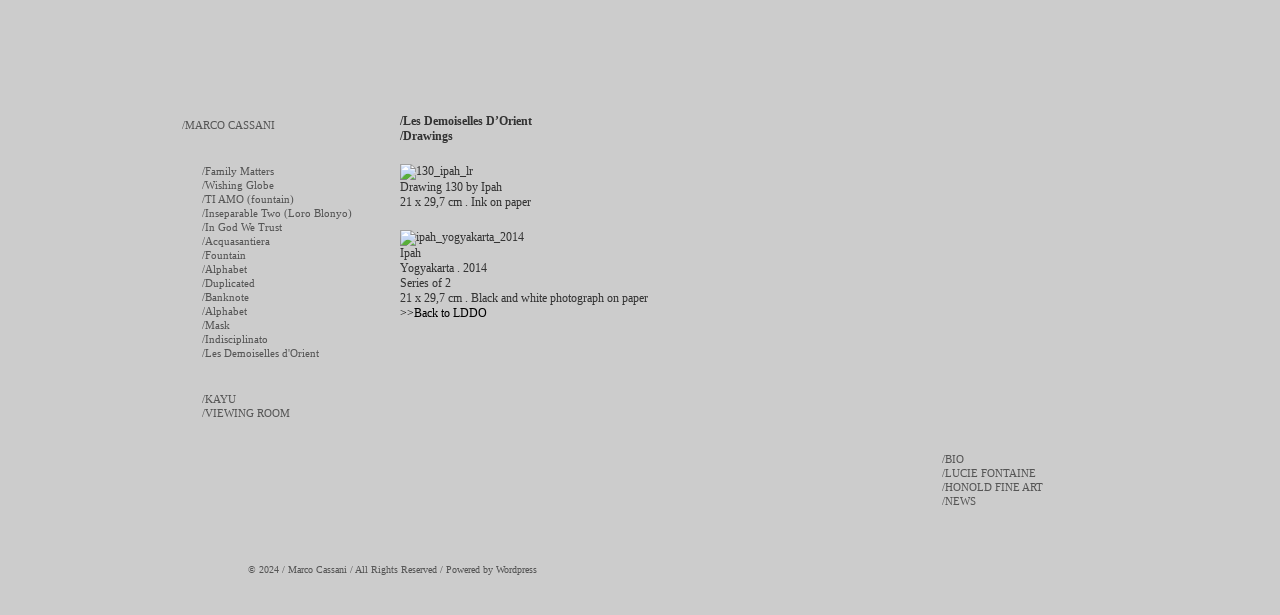

--- FILE ---
content_type: text/html; charset=UTF-8
request_url: https://marcocassani.com/les-demoiselles-dorient/drawing-130-by-ipah/
body_size: 4027
content:
<!DOCTYPE html PUBLIC "-//W3C//DTD XHTML 1.0 Transitional//EN"
   "http://www.w3.org/TR/xhtml1/DTD/xhtml1-transitional.dtd">
      <html xmlns="http://www.w3.org/1999/xhtml" lang="en" xml:lang="en">

<head>
<title>Marco Cassani &raquo; Drawing 130 by Ipah</title>
<link href="https://marcocassani.com/wp-content/themes/box-set-10/style.css" rel="stylesheet" type="text/css" media="screen" name="stylesheet" />
<meta http-equiv="Content-Type" content="UTF-8" />
<meta name="generator" content="WordPress 6.2.7" />
<link rel="alternate" type="application/rss+xml" title="RSS 2.0" href="https://marcocassani.com/feed/" />
<link rel="alternate" type="text/xml" title="RSS .92" href="https://marcocassani.com/feed/rss/" />
<link rel="alternate" type="application/atom+xml" title="Atom 0.3" href="https://marcocassani.com/feed/atom/" />
<link rel="pingback" href="https://marcocassani.com/xmlrpc.php" />
<meta name='robots' content='max-image-preview:large' />
<script type="text/javascript">
window._wpemojiSettings = {"baseUrl":"https:\/\/s.w.org\/images\/core\/emoji\/14.0.0\/72x72\/","ext":".png","svgUrl":"https:\/\/s.w.org\/images\/core\/emoji\/14.0.0\/svg\/","svgExt":".svg","source":{"concatemoji":"https:\/\/marcocassani.com\/wp-includes\/js\/wp-emoji-release.min.js?ver=6.2.7"}};
/*! This file is auto-generated */
!function(e,a,t){var n,r,o,i=a.createElement("canvas"),p=i.getContext&&i.getContext("2d");function s(e,t){p.clearRect(0,0,i.width,i.height),p.fillText(e,0,0);e=i.toDataURL();return p.clearRect(0,0,i.width,i.height),p.fillText(t,0,0),e===i.toDataURL()}function c(e){var t=a.createElement("script");t.src=e,t.defer=t.type="text/javascript",a.getElementsByTagName("head")[0].appendChild(t)}for(o=Array("flag","emoji"),t.supports={everything:!0,everythingExceptFlag:!0},r=0;r<o.length;r++)t.supports[o[r]]=function(e){if(p&&p.fillText)switch(p.textBaseline="top",p.font="600 32px Arial",e){case"flag":return s("\ud83c\udff3\ufe0f\u200d\u26a7\ufe0f","\ud83c\udff3\ufe0f\u200b\u26a7\ufe0f")?!1:!s("\ud83c\uddfa\ud83c\uddf3","\ud83c\uddfa\u200b\ud83c\uddf3")&&!s("\ud83c\udff4\udb40\udc67\udb40\udc62\udb40\udc65\udb40\udc6e\udb40\udc67\udb40\udc7f","\ud83c\udff4\u200b\udb40\udc67\u200b\udb40\udc62\u200b\udb40\udc65\u200b\udb40\udc6e\u200b\udb40\udc67\u200b\udb40\udc7f");case"emoji":return!s("\ud83e\udef1\ud83c\udffb\u200d\ud83e\udef2\ud83c\udfff","\ud83e\udef1\ud83c\udffb\u200b\ud83e\udef2\ud83c\udfff")}return!1}(o[r]),t.supports.everything=t.supports.everything&&t.supports[o[r]],"flag"!==o[r]&&(t.supports.everythingExceptFlag=t.supports.everythingExceptFlag&&t.supports[o[r]]);t.supports.everythingExceptFlag=t.supports.everythingExceptFlag&&!t.supports.flag,t.DOMReady=!1,t.readyCallback=function(){t.DOMReady=!0},t.supports.everything||(n=function(){t.readyCallback()},a.addEventListener?(a.addEventListener("DOMContentLoaded",n,!1),e.addEventListener("load",n,!1)):(e.attachEvent("onload",n),a.attachEvent("onreadystatechange",function(){"complete"===a.readyState&&t.readyCallback()})),(e=t.source||{}).concatemoji?c(e.concatemoji):e.wpemoji&&e.twemoji&&(c(e.twemoji),c(e.wpemoji)))}(window,document,window._wpemojiSettings);
</script>
<style type="text/css">
img.wp-smiley,
img.emoji {
	display: inline !important;
	border: none !important;
	box-shadow: none !important;
	height: 1em !important;
	width: 1em !important;
	margin: 0 0.07em !important;
	vertical-align: -0.1em !important;
	background: none !important;
	padding: 0 !important;
}
</style>
	<link rel='stylesheet' id='wp-block-library-css' href='https://marcocassani.com/wp-includes/css/dist/block-library/style.min.css?ver=6.2.7' type='text/css' media='all' />
<link rel='stylesheet' id='classic-theme-styles-css' href='https://marcocassani.com/wp-includes/css/classic-themes.min.css?ver=6.2.7' type='text/css' media='all' />
<style id='global-styles-inline-css' type='text/css'>
body{--wp--preset--color--black: #000000;--wp--preset--color--cyan-bluish-gray: #abb8c3;--wp--preset--color--white: #ffffff;--wp--preset--color--pale-pink: #f78da7;--wp--preset--color--vivid-red: #cf2e2e;--wp--preset--color--luminous-vivid-orange: #ff6900;--wp--preset--color--luminous-vivid-amber: #fcb900;--wp--preset--color--light-green-cyan: #7bdcb5;--wp--preset--color--vivid-green-cyan: #00d084;--wp--preset--color--pale-cyan-blue: #8ed1fc;--wp--preset--color--vivid-cyan-blue: #0693e3;--wp--preset--color--vivid-purple: #9b51e0;--wp--preset--gradient--vivid-cyan-blue-to-vivid-purple: linear-gradient(135deg,rgba(6,147,227,1) 0%,rgb(155,81,224) 100%);--wp--preset--gradient--light-green-cyan-to-vivid-green-cyan: linear-gradient(135deg,rgb(122,220,180) 0%,rgb(0,208,130) 100%);--wp--preset--gradient--luminous-vivid-amber-to-luminous-vivid-orange: linear-gradient(135deg,rgba(252,185,0,1) 0%,rgba(255,105,0,1) 100%);--wp--preset--gradient--luminous-vivid-orange-to-vivid-red: linear-gradient(135deg,rgba(255,105,0,1) 0%,rgb(207,46,46) 100%);--wp--preset--gradient--very-light-gray-to-cyan-bluish-gray: linear-gradient(135deg,rgb(238,238,238) 0%,rgb(169,184,195) 100%);--wp--preset--gradient--cool-to-warm-spectrum: linear-gradient(135deg,rgb(74,234,220) 0%,rgb(151,120,209) 20%,rgb(207,42,186) 40%,rgb(238,44,130) 60%,rgb(251,105,98) 80%,rgb(254,248,76) 100%);--wp--preset--gradient--blush-light-purple: linear-gradient(135deg,rgb(255,206,236) 0%,rgb(152,150,240) 100%);--wp--preset--gradient--blush-bordeaux: linear-gradient(135deg,rgb(254,205,165) 0%,rgb(254,45,45) 50%,rgb(107,0,62) 100%);--wp--preset--gradient--luminous-dusk: linear-gradient(135deg,rgb(255,203,112) 0%,rgb(199,81,192) 50%,rgb(65,88,208) 100%);--wp--preset--gradient--pale-ocean: linear-gradient(135deg,rgb(255,245,203) 0%,rgb(182,227,212) 50%,rgb(51,167,181) 100%);--wp--preset--gradient--electric-grass: linear-gradient(135deg,rgb(202,248,128) 0%,rgb(113,206,126) 100%);--wp--preset--gradient--midnight: linear-gradient(135deg,rgb(2,3,129) 0%,rgb(40,116,252) 100%);--wp--preset--duotone--dark-grayscale: url('#wp-duotone-dark-grayscale');--wp--preset--duotone--grayscale: url('#wp-duotone-grayscale');--wp--preset--duotone--purple-yellow: url('#wp-duotone-purple-yellow');--wp--preset--duotone--blue-red: url('#wp-duotone-blue-red');--wp--preset--duotone--midnight: url('#wp-duotone-midnight');--wp--preset--duotone--magenta-yellow: url('#wp-duotone-magenta-yellow');--wp--preset--duotone--purple-green: url('#wp-duotone-purple-green');--wp--preset--duotone--blue-orange: url('#wp-duotone-blue-orange');--wp--preset--font-size--small: 13px;--wp--preset--font-size--medium: 20px;--wp--preset--font-size--large: 36px;--wp--preset--font-size--x-large: 42px;--wp--preset--spacing--20: 0.44rem;--wp--preset--spacing--30: 0.67rem;--wp--preset--spacing--40: 1rem;--wp--preset--spacing--50: 1.5rem;--wp--preset--spacing--60: 2.25rem;--wp--preset--spacing--70: 3.38rem;--wp--preset--spacing--80: 5.06rem;--wp--preset--shadow--natural: 6px 6px 9px rgba(0, 0, 0, 0.2);--wp--preset--shadow--deep: 12px 12px 50px rgba(0, 0, 0, 0.4);--wp--preset--shadow--sharp: 6px 6px 0px rgba(0, 0, 0, 0.2);--wp--preset--shadow--outlined: 6px 6px 0px -3px rgba(255, 255, 255, 1), 6px 6px rgba(0, 0, 0, 1);--wp--preset--shadow--crisp: 6px 6px 0px rgba(0, 0, 0, 1);}:where(.is-layout-flex){gap: 0.5em;}body .is-layout-flow > .alignleft{float: left;margin-inline-start: 0;margin-inline-end: 2em;}body .is-layout-flow > .alignright{float: right;margin-inline-start: 2em;margin-inline-end: 0;}body .is-layout-flow > .aligncenter{margin-left: auto !important;margin-right: auto !important;}body .is-layout-constrained > .alignleft{float: left;margin-inline-start: 0;margin-inline-end: 2em;}body .is-layout-constrained > .alignright{float: right;margin-inline-start: 2em;margin-inline-end: 0;}body .is-layout-constrained > .aligncenter{margin-left: auto !important;margin-right: auto !important;}body .is-layout-constrained > :where(:not(.alignleft):not(.alignright):not(.alignfull)){max-width: var(--wp--style--global--content-size);margin-left: auto !important;margin-right: auto !important;}body .is-layout-constrained > .alignwide{max-width: var(--wp--style--global--wide-size);}body .is-layout-flex{display: flex;}body .is-layout-flex{flex-wrap: wrap;align-items: center;}body .is-layout-flex > *{margin: 0;}:where(.wp-block-columns.is-layout-flex){gap: 2em;}.has-black-color{color: var(--wp--preset--color--black) !important;}.has-cyan-bluish-gray-color{color: var(--wp--preset--color--cyan-bluish-gray) !important;}.has-white-color{color: var(--wp--preset--color--white) !important;}.has-pale-pink-color{color: var(--wp--preset--color--pale-pink) !important;}.has-vivid-red-color{color: var(--wp--preset--color--vivid-red) !important;}.has-luminous-vivid-orange-color{color: var(--wp--preset--color--luminous-vivid-orange) !important;}.has-luminous-vivid-amber-color{color: var(--wp--preset--color--luminous-vivid-amber) !important;}.has-light-green-cyan-color{color: var(--wp--preset--color--light-green-cyan) !important;}.has-vivid-green-cyan-color{color: var(--wp--preset--color--vivid-green-cyan) !important;}.has-pale-cyan-blue-color{color: var(--wp--preset--color--pale-cyan-blue) !important;}.has-vivid-cyan-blue-color{color: var(--wp--preset--color--vivid-cyan-blue) !important;}.has-vivid-purple-color{color: var(--wp--preset--color--vivid-purple) !important;}.has-black-background-color{background-color: var(--wp--preset--color--black) !important;}.has-cyan-bluish-gray-background-color{background-color: var(--wp--preset--color--cyan-bluish-gray) !important;}.has-white-background-color{background-color: var(--wp--preset--color--white) !important;}.has-pale-pink-background-color{background-color: var(--wp--preset--color--pale-pink) !important;}.has-vivid-red-background-color{background-color: var(--wp--preset--color--vivid-red) !important;}.has-luminous-vivid-orange-background-color{background-color: var(--wp--preset--color--luminous-vivid-orange) !important;}.has-luminous-vivid-amber-background-color{background-color: var(--wp--preset--color--luminous-vivid-amber) !important;}.has-light-green-cyan-background-color{background-color: var(--wp--preset--color--light-green-cyan) !important;}.has-vivid-green-cyan-background-color{background-color: var(--wp--preset--color--vivid-green-cyan) !important;}.has-pale-cyan-blue-background-color{background-color: var(--wp--preset--color--pale-cyan-blue) !important;}.has-vivid-cyan-blue-background-color{background-color: var(--wp--preset--color--vivid-cyan-blue) !important;}.has-vivid-purple-background-color{background-color: var(--wp--preset--color--vivid-purple) !important;}.has-black-border-color{border-color: var(--wp--preset--color--black) !important;}.has-cyan-bluish-gray-border-color{border-color: var(--wp--preset--color--cyan-bluish-gray) !important;}.has-white-border-color{border-color: var(--wp--preset--color--white) !important;}.has-pale-pink-border-color{border-color: var(--wp--preset--color--pale-pink) !important;}.has-vivid-red-border-color{border-color: var(--wp--preset--color--vivid-red) !important;}.has-luminous-vivid-orange-border-color{border-color: var(--wp--preset--color--luminous-vivid-orange) !important;}.has-luminous-vivid-amber-border-color{border-color: var(--wp--preset--color--luminous-vivid-amber) !important;}.has-light-green-cyan-border-color{border-color: var(--wp--preset--color--light-green-cyan) !important;}.has-vivid-green-cyan-border-color{border-color: var(--wp--preset--color--vivid-green-cyan) !important;}.has-pale-cyan-blue-border-color{border-color: var(--wp--preset--color--pale-cyan-blue) !important;}.has-vivid-cyan-blue-border-color{border-color: var(--wp--preset--color--vivid-cyan-blue) !important;}.has-vivid-purple-border-color{border-color: var(--wp--preset--color--vivid-purple) !important;}.has-vivid-cyan-blue-to-vivid-purple-gradient-background{background: var(--wp--preset--gradient--vivid-cyan-blue-to-vivid-purple) !important;}.has-light-green-cyan-to-vivid-green-cyan-gradient-background{background: var(--wp--preset--gradient--light-green-cyan-to-vivid-green-cyan) !important;}.has-luminous-vivid-amber-to-luminous-vivid-orange-gradient-background{background: var(--wp--preset--gradient--luminous-vivid-amber-to-luminous-vivid-orange) !important;}.has-luminous-vivid-orange-to-vivid-red-gradient-background{background: var(--wp--preset--gradient--luminous-vivid-orange-to-vivid-red) !important;}.has-very-light-gray-to-cyan-bluish-gray-gradient-background{background: var(--wp--preset--gradient--very-light-gray-to-cyan-bluish-gray) !important;}.has-cool-to-warm-spectrum-gradient-background{background: var(--wp--preset--gradient--cool-to-warm-spectrum) !important;}.has-blush-light-purple-gradient-background{background: var(--wp--preset--gradient--blush-light-purple) !important;}.has-blush-bordeaux-gradient-background{background: var(--wp--preset--gradient--blush-bordeaux) !important;}.has-luminous-dusk-gradient-background{background: var(--wp--preset--gradient--luminous-dusk) !important;}.has-pale-ocean-gradient-background{background: var(--wp--preset--gradient--pale-ocean) !important;}.has-electric-grass-gradient-background{background: var(--wp--preset--gradient--electric-grass) !important;}.has-midnight-gradient-background{background: var(--wp--preset--gradient--midnight) !important;}.has-small-font-size{font-size: var(--wp--preset--font-size--small) !important;}.has-medium-font-size{font-size: var(--wp--preset--font-size--medium) !important;}.has-large-font-size{font-size: var(--wp--preset--font-size--large) !important;}.has-x-large-font-size{font-size: var(--wp--preset--font-size--x-large) !important;}
.wp-block-navigation a:where(:not(.wp-element-button)){color: inherit;}
:where(.wp-block-columns.is-layout-flex){gap: 2em;}
.wp-block-pullquote{font-size: 1.5em;line-height: 1.6;}
</style>
<link rel="https://api.w.org/" href="https://marcocassani.com/wp-json/" /><link rel="alternate" type="application/json" href="https://marcocassani.com/wp-json/wp/v2/pages/1903" /><link rel="EditURI" type="application/rsd+xml" title="RSD" href="https://marcocassani.com/xmlrpc.php?rsd" />
<link rel="wlwmanifest" type="application/wlwmanifest+xml" href="https://marcocassani.com/wp-includes/wlwmanifest.xml" />
<meta name="generator" content="WordPress 6.2.7" />
<link rel="canonical" href="https://marcocassani.com/les-demoiselles-dorient/drawing-130-by-ipah/" />
<link rel='shortlink' href='https://marcocassani.com/?p=1903' />
<link rel="alternate" type="application/json+oembed" href="https://marcocassani.com/wp-json/oembed/1.0/embed?url=https%3A%2F%2Fmarcocassani.com%2Fles-demoiselles-dorient%2Fdrawing-130-by-ipah%2F" />
<link rel="alternate" type="text/xml+oembed" href="https://marcocassani.com/wp-json/oembed/1.0/embed?url=https%3A%2F%2Fmarcocassani.com%2Fles-demoiselles-dorient%2Fdrawing-130-by-ipah%2F&#038;format=xml" />
<link rel="icon" href="https://marcocassani.com/wp-content/uploads/2024/01/cropped-MC-Favicon_square-scaled-1-32x32.jpg" sizes="32x32" />
<link rel="icon" href="https://marcocassani.com/wp-content/uploads/2024/01/cropped-MC-Favicon_square-scaled-1-192x192.jpg" sizes="192x192" />
<link rel="apple-touch-icon" href="https://marcocassani.com/wp-content/uploads/2024/01/cropped-MC-Favicon_square-scaled-1-180x180.jpg" />
<meta name="msapplication-TileImage" content="https://marcocassani.com/wp-content/uploads/2024/01/cropped-MC-Favicon_square-scaled-1-270x270.jpg" />
</head>
<body>
<!--7287pwkr-->
<!--

This theme has been designed by Paddy Ryan of
http://doingword.com
-->
<div id="container">
<div id="headimg">
<h3></h3>
</div>

<div id="menu">
<div id="navigation">
</div>
</div>



<div id="main">
<div class="entry">



		<p><strong>/Les Demoiselles D’Orient<br />
/Drawings</strong><br />
<br />
<img decoding="async" src="http://www.marcocassani.com/wp-content/uploads/2015/02/130_ipah_lr.jpg" alt="130_ipah_lr" title="130_ipah_lr" width="700" class="aligncenter size-full wp-image-1845" /><br />
Drawing 130 by Ipah<br />
21 x 29,7 cm . Ink on paper<br />
<br />
<img decoding="async" src="http://www.marcocassani.com/wp-content/uploads/2015/02/ipah_yogyakarta_2014.jpg" alt="ipah_yogyakarta_2014" title="ipah_yogyakarta_2014" width="700" class="aligncenter size-full wp-image-1641" /><br />
Ipah<br />
Yogyakarta . 2014<br />
Series of 2<br />
21 x 29,7 cm . Black and white photograph on paper<br />
<a href="http://www.marcocassani.com/les-demoiselles-dorient/" target="_self" rel="noopener">>>Back to LDDO</a></p>



 
<!-- comments ................................. -->
<div id="comments">
<!--7287pwkr-->




</div> <!-- /comments -->


</div>
</div>
<div id="side">

	
<div id="box">
<a href="https://marcocassani.com/front-page/" target="_self"><h4>/MARCO CASSANI</h4></a>
</div>
</div>	
	

	
<div id="box">
<h4></h4>
<a href="https://marcocassani.com/family-matters/" target="_self"><h4>/Family Matters</h4></a>
<h4>/Wishing Globe</h4></a>
<a href="https://marcocassani.com/ti-amo-fountain/" target="_self"><h4>/TI AMO (fountain)</h4></a>
<a href="https://marcocassani.com/inseparable-two-loro-blonyo/" target="_self"><h4>/Inseparable Two (Loro Blonyo)</h4></a>
<h4>/In God We Trust</h4></a>
<h4>/Acquasantiera</h4></a>
<a href="https://marcocassani.com/fountain/" target="_self"><h4>/Fountain</h4></a>
<h4>/Alphabet</h4></a>
<h4>/Duplicated</h4></a>
<a href="https://marcocassani.com/duplicated/" target="_self"><h4>/Banknote</h4></a>
<h4>/Alphabet</h4></a>
<h4>/Mask</h4></a>
<h4>/Indisciplinato</h4></a>
<h4>/Les Demoiselles d'Orient</h4></a>
</div>

<div id="box">
<h4></h4>

<a href="https://kayu-luciefontaine.com/" target="_blank"><h4>/KAYU</h4></a>
<a href="https://www.honoldfineart.com/v-room.html" target="_blank"> <h4>/VIEWING ROOM</h4></a>
</div>


<div id="box">
<h4></h4>
<a href="https://www.marcocassani.com/main/biography/" target="_self"><h4>/BIO</h4></a>
<a href="http://www.luciefontaine.com/" target="_blank"><h4>/LUCIE FONTAINE</h4></a>
<a href="http://www.honoldfineart.com/artist-works-marco-cassani-2.html" target="_blank"><h4>/HONOLD FINE ART</h4>
<h4>/NEWS</h4></a>
</div>





</div>
</div>





<div id="foot">
<div id="centered2">
&copy 2024 / <a href="http://www.marcocassani.com/" target="_self">Marco Cassani</a> / All Rights Reserved / Powered by <a href="http://www.wordpress.org/" target="_blank">Wordpress</a>
<!--HEAD IMAGE FROM www.2desktop.com WITH UNKNOWN AUTHOR-->


</div>
</div>
</body>
</html>




--- FILE ---
content_type: text/css
request_url: https://marcocassani.com/wp-content/themes/box-set-10/style.css
body_size: 1338
content:
/* @override http://www.hartonoda.net/blog/wp-content/themes/box-set-10/style.css */




body {
	font-family: Cambria, Verdana, Halvetica, "sans serif";
	font-size: 12px;
	color: #333333;
        font-weight: normal;
	letter-spacing: 0.0em;
	background-color: #cccccc;
}


/* MAIN BODIES
-------------------------*/
#container {
	margin: 0 auto;
        border: none;
	width: 960px;
	background-color: #cccccc;
}

#headimg {
	width: 600px;
        float: right;
	border: none;
        margin-top: 20px;
        margin-bottom: 50px;
        padding-bottom: 50px;
        text-align: right;
	background-color: #cccccc;
}

#menu {
	width: 850px;
	padding-left: 20px;
	padding-right: 0px;
        padding-top: 5px;
        padding-bottom: 20px;
        margin-top: -10px;
        margin-bottom: 10px;
	background-color: #cccccc;
	list-style: none;
}

#main {
	float: right;
	margin-top: -30px;
	margin-bottom: 15px;
	width: 700px;
	background-color: #cccccc;
	padding-top: 0px;
        padding-bottom: 20px;
        padding-right: 20px;
        padding-left: 20px;

}

#side {
	float: left;
	width: 200px;
        margin-top: -30px;
        padding-top: 0px;
        margin-right: 20px;
	background-color: #cccccc;
}

#foot {
	clear: both;
	width: 600px;
	padding: 20px;
        font-size: 10px;
        text-align: center;
}


/* HEADINGS 
-----------------------------------*/
h1, h1 a, h2, h2 a, h3 a, h4 a {
	color: #333333;
	text-transform: none;
	letter-spacing: 0px;
	text-align: left;
	font: 16px Cambria, Verdana, "Times New Roman", serif, Times;
}

h1 a:hover, h2 a:hover, h3 a:hover, h4 a:hover {
	color: #9a08bf;
	font-family: Cambria, Verdana, "Times New Roman", serif, Times;
	font-size: 16px;
	text-decoration: none;
	font-weight: normal;
	letter-spacing: none;
}

h5 a {
        color: #555555;
        font: 9px Cambria, Verdana, "san serif";
        text-align: left;
}

h5 a:hover {
        color: #9a08bf;
}



/* SIDEMENU
-----------------------------------*/

#box {
	float: right;
        font-size: 10px;
	font-family: Cambria, Verdana, Arial Helvetica, "sans serif";
	font-height: 11px;
        text-align: left;
	color: #555555;
	margin-top: 0px;
	margin-bottom: 15px;
	width: 160px;
	background-color: #cccccc;
        padding-top: 15px;
        padding-right: 20px;
	padding-bottom: 0px;
	list-style: none;
}

#centered {
	margin: 0 auto;
        margin-top: 0px;
        margin-bottom: 0px;
	text-align: left;
}

#centered #s {
	background-color: #cccccc;
	border: 1px dotted #555555;
        margin-bottom: 5px;
        margin-top: -10px;
	color: #333333;
}

#centered:hover {
	color: #9a08bf;
}


#centered a {
	color: #9a08bf;
	text-decoration: none;
}

#centered a:hover {
	color: #9a08bf;
	text-decoration: none;
}

#centered2 {
        color: #555555;
        width: 600px;
	margin: 0 auto;
        margin-left: 220px;
        margin-top: 20px;
        margin-bottom: 0px;
	text-align: left;
}

#centered2 a {
	color: #555555;
	text-decoration: none;
}

#centered2 a:hover {
	color: #9a08bf;
	text-decoration: none;
}



#box h1 {
	color: #555555;
	text-decoration: none;
	text-align: left;
	margin: 2px;
	font: 20px Cambria, Verdana, serif;
}


#box h2 {
	color: #555555;
	text-decoration: none;
	text-align: left;
	margin: 2px;
	font: 11px Cambria, Verdana, serif;
}

#box h3 {
	color: #555555;
	text-decoration: none;
	text-align: left;
	margin: 2px;
	font: 11px Cambria, Verdana, serif;
	
}


#box h4 {
	color: #555555;
	text-decoration: none;
	text-align: left;
	margin: 2px;
	font: 11px Cambria, Verdana, serif;
	
}

#box h4:hover {
	color: #9a08bf;
}


#box h5 {
	color: #555555;
	text-decoration: none;
	text-align: left;
	margin: 2px;
	font: 9px Cambria, Verdana, serif;
	
}



/* SUBSIDEMENU
-----------------------------------*/

#box li {
	padding: 0px;
        padding-bottom: 2px; 
	width: 100%;
	border-bottom: none;
        background-color: #cccccc;
}

#box li:hover {
	color:#9a08bf;
	border-bottom: none;
}

#box li a {
	color: #9a08bf;
}

#box li a:hover {
	color: #9a08bf;
}

#box li a {
	color: #9a08bf;
}

#box ul {
	list-style: none;
	margin: 5px;
        margin-right: 0px;
        align: right;
	padding: 0px;
}

#boxx {
	font-size: 11px;
	font-family: Cambria, Verdana, Arial Helvetica, "sans serif";
	color: #555555;
        text-align: left;
	margin-top: 10px;
	margin-bottom: 10px;
	width: 160px;
	padding: 20px;
	list-style: none;
}

#boxx h3 {
	color: #555555;
	font-family: Cambria, Verdana, serif;
	font-size: 11px;
	text-decoration: none;
	font-weight: normal;
	text-align: left;
	margin: 5px;
}

#boxx li {
	padding: 5px;
	width: 100%;
	background-color: #cccccc;
	border-bottom: none;
}

#boxx li:hover {
	border-bottom: 1px dotted #ffffff;
}

#boxx li a {
	color: #000000;
}

#boxx ul {
	list-style: lower-roman;
	margin: 5px;
	margin-left: 5px;
	padding: 0;
}


/* TOP MENU
-----------------------------------*/

#menu li {
	font-family: Cambria, Verdana, Halvetica, Arial, "sans serif";
	float: right;
	vertical-align: middle;
}

#menu li a {
	display: block;
	background-color: #fff;
	width: 80px;
	text-transform: none;
	color: #fff;
	text-decoration: none;
	height: 15px;
	vertical-align: middle;
	font-variant: light;
	font-style: none;
	font-size: 10px;
	text-align: left;
}

#menu li a:hover {
	display: block;
	width: 80px;
	color: #9a08bf;
	text-decoration: none;
	background-color: #fff;
	border-bottom: none;
	vertical-align: middle;
}

#amenu li a {
	height: 15px;
	color: #333;
	width: 80px;
	background-color: #fff;
	border-bottom: 1px dotted #9a08bf;
	vertical-align: middle;
}

#amenu li a:hover {
	height: 15px;
	color: #be6e28;
	width: 80px;
	background-color: #fff;
	border-bottom: 1px dotted #9a08bf;
	vertical-align: middle;
}

#navigation {
	float: left;
}

#feed {
	float: right;
	padding-bottom: 10px;
	text-align:right;
}

#feed img {
	border: 0px;
        float: right;
}




/* LINKS
-----------------------------------*/
a {
	text-decoration: none;
        color: #999;
        
}

a img {
	border: none;
	padding: 0px;
}

/* COMMENTS
-----------------------------------*/

#comments a {
	color: #666;
}

#comments a:hover {
	color: #9a08bf;
}

#comments ul {
	margin: 0;
	padding: 0;
}

#comments li {
	list-style-type: none;
	background-color: #333333;
	border: 1px dotted #dce2e4;
	padding-bottom: 3px;
	margin-bottom: 6px;
}

.header {
	padding: 4px;
	background: #dce2e4;
}

#comments fieldset {
	border: 0px;
}



/* ENTRY
------------------------------------*/

.entry img {
	background-color: #cccccc;
        margin-top: 5px;
}

.entry {
        padding-bottom: 10px;
        margin-top: 5px;
        margin-right: 5px;
	text-align: justify;
}

.entry a {
	color: #000000;
        margin-top: -5px;
}

.entry a:hover {
	color: #9a08bf;
}

.info {
	background-color: #cccccc;
}

.entry .info {
        color: #333333;
        font-style: none;
        font-size: 10px;
        margin-top: 5px;
        margin-right: 5px;
	padding: 0px;
        padding-left: 0px;
	background-color: #cccccc;
}

.entry .info a {
	color: #333333;
        font-style: none;
}

.entry .info a:hover {
	color: #9a08bf;
}

.hidetxt {
	color: #cccccc;
}

.entry blockquote {
	padding: 3px;
	background-color: #fafafa;
}

.entry li {
	list-style-type: circle;
}

label {
	width: 60px;
	float: left;
}


#author, #email, #url, #comment, #comments #submit {
	background-color: #fff;
	border: 1px dotted #623e6a;
	color: #666;
}



/* SEARCH
-------------------------------------------*/

#search {
	border: 0px;
}

#searchbutton {
	background-color: #fff;
	border: 1px dotted #949494;
}

